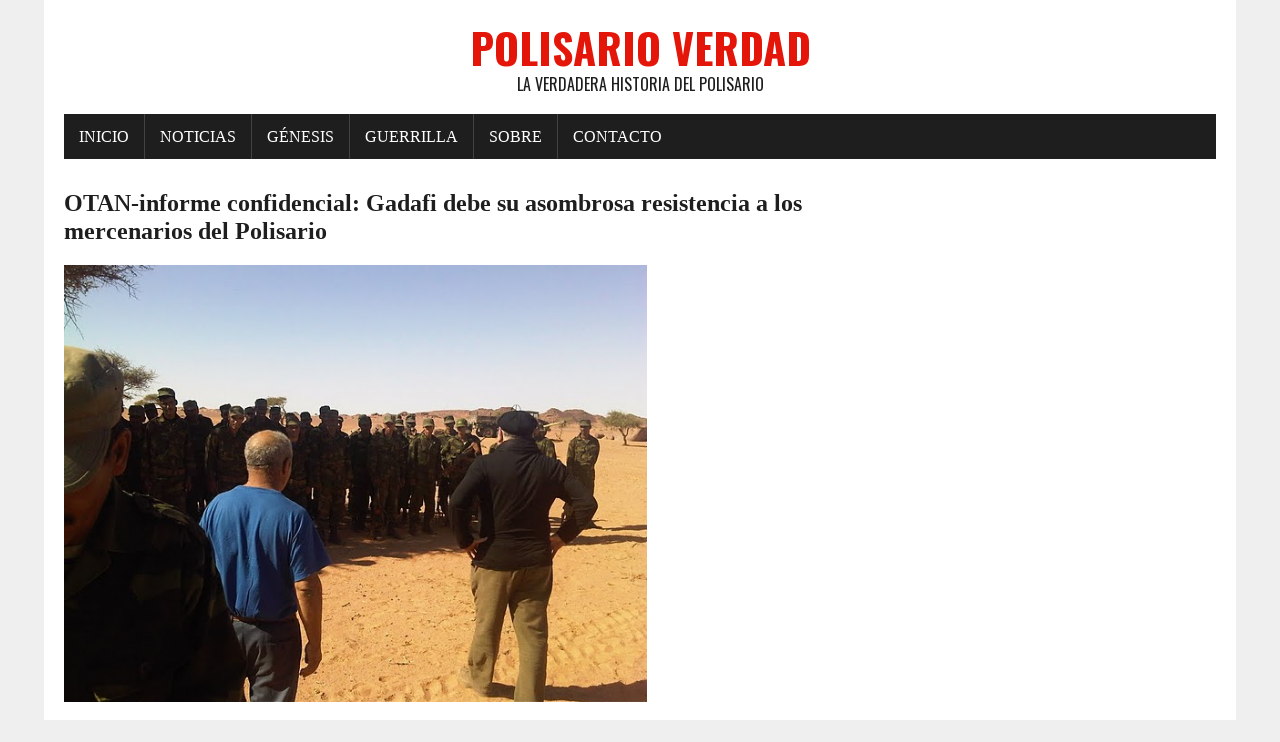

--- FILE ---
content_type: text/html; charset=UTF-8
request_url: https://polisario-verdad.org/287-otan-informe-confidencial-gadafi-debe-su-asombrosa-resistencia-a-los-mercenarios-del-polisario.html
body_size: 5627
content:
<!DOCTYPE html>
<html class="no-js" lang="es">
<head>
<meta charset="UTF-8">
<meta name="viewport" content="width=device-width, initial-scale=1.0">
<link rel="profile" href="https://gmpg.org/xfn/11" />
<link rel="pingback" href="https://polisario-verdad.org/xmlrpc.php" />
<title>OTAN-informe confidencial: Gadafi debe su asombrosa resistencia a los mercenarios del Polisario &#8211; Polisario Verdad</title>
<meta name='robots' content='max-image-preview:large' />
<link rel='dns-prefetch' href='//fonts.googleapis.com' />
<link rel='dns-prefetch' href='//s.w.org' />
<link rel="alternate" type="application/rss+xml" title="Polisario Verdad &raquo; Feed" href="https://polisario-verdad.org/feed" />
<link rel="alternate" type="application/rss+xml" title="Polisario Verdad &raquo; Feed de los comentarios" href="https://polisario-verdad.org/comments/feed" />
<link rel="alternate" type="application/rss+xml" title="Polisario Verdad &raquo; Comentario OTAN-informe confidencial: Gadafi debe su asombrosa resistencia a los mercenarios del Polisario del feed" href="https://polisario-verdad.org/287-otan-informe-confidencial-gadafi-debe-su-asombrosa-resistencia-a-los-mercenarios-del-polisario.html/feed" />
		<script type="text/javascript">
			window._wpemojiSettings = {"baseUrl":"https:\/\/s.w.org\/images\/core\/emoji\/13.1.0\/72x72\/","ext":".png","svgUrl":"https:\/\/s.w.org\/images\/core\/emoji\/13.1.0\/svg\/","svgExt":".svg","source":{"concatemoji":"https:\/\/polisario-verdad.org\/wp-includes\/js\/wp-emoji-release.min.js?ver=5.8.12"}};
			!function(e,a,t){var n,r,o,i=a.createElement("canvas"),p=i.getContext&&i.getContext("2d");function s(e,t){var a=String.fromCharCode;p.clearRect(0,0,i.width,i.height),p.fillText(a.apply(this,e),0,0);e=i.toDataURL();return p.clearRect(0,0,i.width,i.height),p.fillText(a.apply(this,t),0,0),e===i.toDataURL()}function c(e){var t=a.createElement("script");t.src=e,t.defer=t.type="text/javascript",a.getElementsByTagName("head")[0].appendChild(t)}for(o=Array("flag","emoji"),t.supports={everything:!0,everythingExceptFlag:!0},r=0;r<o.length;r++)t.supports[o[r]]=function(e){if(!p||!p.fillText)return!1;switch(p.textBaseline="top",p.font="600 32px Arial",e){case"flag":return s([127987,65039,8205,9895,65039],[127987,65039,8203,9895,65039])?!1:!s([55356,56826,55356,56819],[55356,56826,8203,55356,56819])&&!s([55356,57332,56128,56423,56128,56418,56128,56421,56128,56430,56128,56423,56128,56447],[55356,57332,8203,56128,56423,8203,56128,56418,8203,56128,56421,8203,56128,56430,8203,56128,56423,8203,56128,56447]);case"emoji":return!s([10084,65039,8205,55357,56613],[10084,65039,8203,55357,56613])}return!1}(o[r]),t.supports.everything=t.supports.everything&&t.supports[o[r]],"flag"!==o[r]&&(t.supports.everythingExceptFlag=t.supports.everythingExceptFlag&&t.supports[o[r]]);t.supports.everythingExceptFlag=t.supports.everythingExceptFlag&&!t.supports.flag,t.DOMReady=!1,t.readyCallback=function(){t.DOMReady=!0},t.supports.everything||(n=function(){t.readyCallback()},a.addEventListener?(a.addEventListener("DOMContentLoaded",n,!1),e.addEventListener("load",n,!1)):(e.attachEvent("onload",n),a.attachEvent("onreadystatechange",function(){"complete"===a.readyState&&t.readyCallback()})),(n=t.source||{}).concatemoji?c(n.concatemoji):n.wpemoji&&n.twemoji&&(c(n.twemoji),c(n.wpemoji)))}(window,document,window._wpemojiSettings);
		</script>
		<style type="text/css">
img.wp-smiley,
img.emoji {
	display: inline !important;
	border: none !important;
	box-shadow: none !important;
	height: 1em !important;
	width: 1em !important;
	margin: 0 .07em !important;
	vertical-align: -0.1em !important;
	background: none !important;
	padding: 0 !important;
}
</style>
	<link rel='stylesheet' id='wp-block-library-css'  href='https://polisario-verdad.org/wp-includes/css/dist/block-library/style.min.css?ver=5.8.12' type='text/css' media='all' />
<link rel='stylesheet' id='contact-form-7-css'  href='https://polisario-verdad.org/wp-content/plugins/contact-form-7/includes/css/styles.css?ver=5.5.3' type='text/css' media='all' />
<link rel='stylesheet' id='owl-carousel-css-css'  href='https://polisario-verdad.org/wp-content/plugins/tr-post-slider-widget/css/owl.carousel.css?ver=5.8.12' type='text/css' media='all' />
<link rel='stylesheet' id='tr-ps-css-css'  href='https://polisario-verdad.org/wp-content/plugins/tr-post-slider-widget/css/tr-ps-frontend.css?ver=5.8.12' type='text/css' media='all' />
<link rel='stylesheet' id='rennews-style-css'  href='https://polisario-verdad.org/wp-content/themes/mh-newsdesk-lite/style.css?ver=5.8.12' type='text/css' media='all' />
<link rel='stylesheet' id='mh-google-fonts-css'  href='https://fonts.googleapis.com/css?family=Oswald:400,700,300|PT+Serif:400,400italic,700,700italic' type='text/css' media='all' />
<link rel='stylesheet' id='mh-font-awesome-css'  href='https://polisario-verdad.org/wp-content/themes/mh-newsdesk-lite/includes/font-awesome.min.css' type='text/css' media='all' />
<link rel='stylesheet' id='mh-style-css'  href='https://polisario-verdad.org/wp-content/themes/rennews-child/style.css?ver=5.8.12' type='text/css' media='all' />
<script type='text/javascript' src='https://polisario-verdad.org/wp-includes/js/jquery/jquery.min.js?ver=3.6.0' id='jquery-core-js'></script>
<script type='text/javascript' src='https://polisario-verdad.org/wp-includes/js/jquery/jquery-migrate.min.js?ver=3.3.2' id='jquery-migrate-js'></script>
<script type='text/javascript' src='https://polisario-verdad.org/wp-content/plugins/tr-post-slider-widget/js/owl.carousel.min.js?ver=1.3.2' id='tr-ps-js-js'></script>
<script type='text/javascript' src='https://polisario-verdad.org/wp-content/plugins/tr-post-slider-widget/js/cycle.js?ver=3.0.3' id='tr-cycle-js-js'></script>
<script type='text/javascript' src='https://polisario-verdad.org/wp-content/themes/mh-newsdesk-lite/js/scripts.js?ver=5.8.12' id='mh-scripts-js'></script>
<link rel="https://api.w.org/" href="https://polisario-verdad.org/wp-json/" /><link rel="alternate" type="application/json" href="https://polisario-verdad.org/wp-json/wp/v2/posts/287" /><link rel="EditURI" type="application/rsd+xml" title="RSD" href="https://polisario-verdad.org/xmlrpc.php?rsd" />
<link rel="wlwmanifest" type="application/wlwmanifest+xml" href="https://polisario-verdad.org/wp-includes/wlwmanifest.xml" /> 
<meta name="generator" content="WordPress 5.8.12" />
<link rel="canonical" href="https://polisario-verdad.org/287-otan-informe-confidencial-gadafi-debe-su-asombrosa-resistencia-a-los-mercenarios-del-polisario.html" />
<link rel='shortlink' href='https://polisario-verdad.org/?p=287' />
<link rel="alternate" type="application/json+oembed" href="https://polisario-verdad.org/wp-json/oembed/1.0/embed?url=https%3A%2F%2Fpolisario-verdad.org%2F287-otan-informe-confidencial-gadafi-debe-su-asombrosa-resistencia-a-los-mercenarios-del-polisario.html" />
<link rel="alternate" type="text/xml+oembed" href="https://polisario-verdad.org/wp-json/oembed/1.0/embed?url=https%3A%2F%2Fpolisario-verdad.org%2F287-otan-informe-confidencial-gadafi-debe-su-asombrosa-resistencia-a-los-mercenarios-del-polisario.html&#038;format=xml" />

		<!-- GA Google Analytics @ https://m0n.co/ga -->
		<script async src="https://www.googletagmanager.com/gtag/js?id=UA-135471895-1"></script>
		<script>
			window.dataLayer = window.dataLayer || [];
			function gtag(){dataLayer.push(arguments);}
			gtag('js', new Date());
			gtag('config', 'UA-135471895-1');
		</script>

	<!--[if lt IE 9]>
<script src="https://polisario-verdad.org/wp-content/themes/mh-newsdesk-lite/js/css3-mediaqueries.js"></script>
<![endif]-->
</head>
<body data-rsssl=1 class="post-template-default single single-post postid-287 single-format-standard mh-right-sb">
<div id="mh-wrapper">
<header class="mh-header">
	<div class="header-wrap mh-clearfix">
		<a href="https://polisario-verdad.org/" title="Polisario Verdad" rel="home">
<div class="logo-wrap" role="banner">
<div class="logo">
<h1 class="logo-title">Polisario Verdad</h1>
<h2 class="logo-tagline">La verdadera historia del Polisario</h2>
</div>
</div>
</a>
	</div>
	<div class="header-menu mh-clearfix">
		<nav class="main-nav mh-clearfix">
			<div class="menu-main-container"><ul id="menu-main" class="menu"><li id="menu-item-451" class="menu-item menu-item-type-custom menu-item-object-custom menu-item-home menu-item-451"><a href="https://polisario-verdad.org/">Inicio</a></li>
<li id="menu-item-446" class="menu-item menu-item-type-taxonomy menu-item-object-category current-post-ancestor current-menu-parent current-post-parent menu-item-446"><a href="https://polisario-verdad.org/category/noticias">Noticias</a></li>
<li id="menu-item-453" class="menu-item menu-item-type-custom menu-item-object-custom menu-item-453"><a href="?p=15">Génesis</a></li>
<li id="menu-item-454" class="menu-item menu-item-type-custom menu-item-object-custom menu-item-454"><a href="?p=18">Guerrilla</a></li>
<li id="menu-item-447" class="menu-item menu-item-type-custom menu-item-object-custom menu-item-447"><a href="?p=232">Sobre</a></li>
<li id="menu-item-452" class="menu-item menu-item-type-post_type menu-item-object-page menu-item-452"><a href="https://polisario-verdad.org/contacto">Contacto</a></li>
</ul></div>		</nav>
	</div>
</header><div class="mh-section mh-group">
	<div id="main-content" class="mh-content"><article id="post-287" class="post-287 post type-post status-publish format-standard has-post-thumbnail hentry category-noticias">
	<header class="entry-header mh-clearfix">
		<h1 class="entry-title">OTAN-informe confidencial: Gadafi debe su asombrosa resistencia a los mercenarios del Polisario</h1>
			</header>
	
<figure class="entry-thumbnail">
<img width="583" height="437" src="https://polisario-verdad.org/wp-content/uploads/2011/04/polisario-troops-libya.jpg" class="attachment-content-single size-content-single wp-post-image" alt="" loading="lazy" srcset="https://polisario-verdad.org/wp-content/uploads/2011/04/polisario-troops-libya.jpg 640w, https://polisario-verdad.org/wp-content/uploads/2011/04/polisario-troops-libya-300x225.jpg 300w" sizes="(max-width: 583px) 100vw, 583px" /></figure>
	<p class="entry-meta">
<span class="entry-meta-author vcard author">Publicado por: <a class="fn" href="https://polisario-verdad.org/author/chotokan">Khalid Ibrahim Khaled</a></span>
<span class="entry-meta-date updated">23/04/2011</span>
</p>
	<div class="entry-content mh-clearfix">
		<p style="text-align: justify;"><a href="https://polisario-verdad.org/wp-content/uploads/2011/04/polisario-troops-libya.jpg" target="_blank"><img loading="lazy" src="https://polisario-verdad.org/wp-content/uploads/2011/04/polisario-troops-libya.jpg" border="0" width="395" height="296" style="float: left; margin-left: 4px; margin-right: 4px;" /></a>Los responsables de la OTAN creen que la sorprendente fuerza de Gadafi se debe en gran medida a las columnas de mercenarios que luchan junto a él, sobre todo los del Frente Polisario. <br />Esta certidumbre fue confirmada por las revelaciones de un ex partidario del coronel Gadafi, que ha pasado al lado de la rebelión, <a href="http://www.telegraph.co.uk/news/worldnews/africaandindianocean/libya/8464254/Libya-Col-Gaddafi-has-spent-2.1m-on-mercenaries.html" target="_blank"><strong>según el periódico británico «The Telegraph</strong></a>, citando a altos funcionarios de la Alianza Atlántica.<br />El disidente libio cuyo nombre se mantuvo en secreto por los servicios de la OTAN, ha puesto de manifiesto que el régimen del coronel Gadafi ha gastado varios millones de dólares para el pago de los mercenarios del Polisario, que luchan junto a él. Los detalles del acuerdo de la contratacion de cientos de los mercenarios del Polisario llegó a manos de los responsables de la OTAN a través de éste disidente, que el mismo negocio el contrato antes de desertar y pasar a las filas de la rebelión. <br />Segun él los mercenarios son pagados 10.000 dólares cada uno durante dos meses pasados luchando junto a las tropas del coronel Gaddafi.<br />Las revelaciones de éste disidente también <a href="https://polisario-verdad.org/?p=281" target="_blank"><strong>confirman que la entrada en Libia, de los mercenarios del Polisario disfrutan de la complicidad de un intermediario especialmente eficaz</strong></a>. Se trata de Mohamed Yeslem Beissat, ex embajador del Polisario en Argelia, que ha mantenido una amistad profunda con los líderes de la DRS, el temido servicio de inteligencia militar argelino.</p>
<p><span id="more-287"></span></p>
<p style="text-align: justify;">El contrato de reclutamiento de los mercenarios del Polisario se alcanzó a principios de marzo, cuando el régimen de Muammar Gaddafi, se balanceaba peligrosamente bajo los embates de la rebelión. Los tenientes de Gadafi también han reclutado muchos otros mercenarios de Malí y Níger, algunas tribus han mantenido fuertes vínculos con el régimen libio. Según «The Telegraph», las informaciónes obtenidas por los responsables de la OTAN en el comienzo de la crisis puso de manifiesto que Gadafi ya dependían en gran medida del apoyo de mercenarios para defender su régimen, pero las recientes revelaciones muestran del desidente muestran que el dictador libio está aún en busca de combatientes adicionales.</p>
<p> </p>
	</div>
</article><nav class="post-nav-wrap" role="navigation">
<ul class="post-nav mh-clearfix">
<li class="post-nav-prev">
<a href="https://polisario-verdad.org/285-exclusivo-los-servicios-de-inteligencia-argelinos-mandan-un-equipo-a-nueva-york-para-tratar-de-influir-sobre-la-resolucion-del-sahara.html" rel="prev"><i class="fa fa-chevron-left"></i>Entrada anterior</a></li>
<li class="post-nav-next">
<a href="https://polisario-verdad.org/289-el-polisario-atrapad-entre-la-muradia-y-ben-aknun.html" rel="next">Entrada siguiente<i class="fa fa-chevron-right"></i></a></li>
</ul>
</nav>
<div class="comments-wrap">
<h4 class="comment-section-title"><span class="comment-count">Sé el primero en comentar</span> <span class="comment-count-more">en «OTAN-informe confidencial: Gadafi debe su asombrosa resistencia a los mercenarios del Polisario»</span></h4>
</div>
	<div id="respond" class="comment-respond">
		<h3 id="reply-title" class="comment-reply-title">Deja un comentario <small><a rel="nofollow" id="cancel-comment-reply-link" href="/287-otan-informe-confidencial-gadafi-debe-su-asombrosa-resistencia-a-los-mercenarios-del-polisario.html#respond" style="display:none;">Cancelar la respuesta</a></small></h3><form action="https://polisario-verdad.org/wp-comments-post.php" method="post" id="commentform" class="comment-form"><p class="comment-notes">Tu dirección de correo electrónico no será publicada.</p><p class="comment-form-comment"><label for="comment">Comentario</label><br/><textarea autocomplete="new-password"  id="ab1d0b40a1"  name="ab1d0b40a1"   cols="45" rows="5" aria-required="true"></textarea><textarea id="comment" aria-hidden="true" name="comment" autocomplete="new-password" style="padding:0 !important;clip:rect(1px, 1px, 1px, 1px) !important;position:absolute !important;white-space:nowrap !important;height:1px !important;width:1px !important;overflow:hidden !important;" tabindex="-1"></textarea><script data-noptimize type="text/javascript">document.getElementById("comment").setAttribute( "id", "a8880735f7f9e0d17e344d6f3f8c267d" );document.getElementById("ab1d0b40a1").setAttribute( "id", "comment" );</script></p><p class="comment-form-author"><label for="author">Nombre</label><span class="required">*</span><br/><input id="author" name="author" type="text" value="" size="30" aria-required='true' /></p>
<p class="comment-form-email"><label for="email">Correo electrónico</label><span class="required">*</span><br/><input id="email" name="email" type="text" value="" size="30" aria-required='true' /></p>
<p class="comment-form-url"><label for="url">Web</label><br/><input id="url" name="url" type="text" value="" size="30" /></p>
<p class="comment-form-cookies-consent"><input id="wp-comment-cookies-consent" name="wp-comment-cookies-consent" type="checkbox" value="yes" /><label for="wp-comment-cookies-consent">Guardar mi nombre, correo electrónico y web en este navegador para la próxima vez que haga un comentario.</label></p>
<p class="form-submit"><input name="submit" type="submit" id="submit" class="submit" value="Publicar el comentario" /> <input type='hidden' name='comment_post_ID' value='287' id='comment_post_ID' />
<input type='hidden' name='comment_parent' id='comment_parent' value='0' />
</p></form>	</div><!-- #respond -->
		</div>
	<aside class="mh-sidebar">
	</aside></div>
</div>
<footer class="mh-footer">
	<div class="wrapper-inner">
		<p class="copyright">Copyright 2026 | MH Newsdesk Lite por <a href="https://www.mhthemes.com/" rel="nofollow">MH Themes</a></p>
	</div>
</footer>
<script type='text/javascript' src='https://polisario-verdad.org/wp-includes/js/dist/vendor/regenerator-runtime.min.js?ver=0.13.7' id='regenerator-runtime-js'></script>
<script type='text/javascript' src='https://polisario-verdad.org/wp-includes/js/dist/vendor/wp-polyfill.min.js?ver=3.15.0' id='wp-polyfill-js'></script>
<script type='text/javascript' id='contact-form-7-js-extra'>
/* <![CDATA[ */
var wpcf7 = {"api":{"root":"https:\/\/polisario-verdad.org\/wp-json\/","namespace":"contact-form-7\/v1"}};
/* ]]> */
</script>
<script type='text/javascript' src='https://polisario-verdad.org/wp-content/plugins/contact-form-7/includes/js/index.js?ver=5.5.3' id='contact-form-7-js'></script>
<script type='text/javascript' src='https://polisario-verdad.org/wp-includes/js/comment-reply.min.js?ver=5.8.12' id='comment-reply-js'></script>
<script type='text/javascript' src='https://polisario-verdad.org/wp-includes/js/wp-embed.min.js?ver=5.8.12' id='wp-embed-js'></script>
</body>
</html>